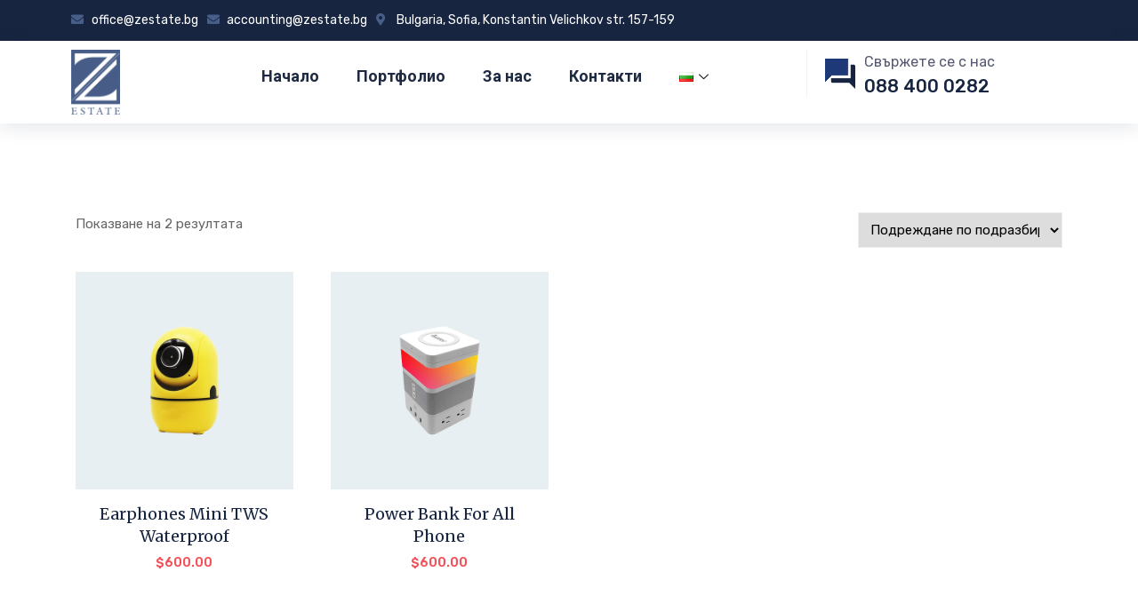

--- FILE ---
content_type: text/css
request_url: https://zestate.bg/wp-content/uploads/elementor/css/post-2101.css?ver=1712984671
body_size: 18979
content:
.elementor-2101 .elementor-element.elementor-element-a367577:not(.elementor-motion-effects-element-type-background), .elementor-2101 .elementor-element.elementor-element-a367577 > .elementor-motion-effects-container > .elementor-motion-effects-layer{background-color:#172541;}.elementor-2101 .elementor-element.elementor-element-a367577{transition:background 0.3s, border 0.3s, border-radius 0.3s, box-shadow 0.3s;margin-top:0px;margin-bottom:0px;padding:0px 0px 0px 0px;z-index:10;}.elementor-2101 .elementor-element.elementor-element-a367577 > .elementor-background-overlay{transition:background 0.3s, border-radius 0.3s, opacity 0.3s;}.elementor-2101 .elementor-element.elementor-element-2f1218f .elementor-icon-list-items:not(.elementor-inline-items) .elementor-icon-list-item:not(:last-child){padding-bottom:calc(10px/2);}.elementor-2101 .elementor-element.elementor-element-2f1218f .elementor-icon-list-items:not(.elementor-inline-items) .elementor-icon-list-item:not(:first-child){margin-top:calc(10px/2);}.elementor-2101 .elementor-element.elementor-element-2f1218f .elementor-icon-list-items.elementor-inline-items .elementor-icon-list-item{margin-right:calc(10px/2);margin-left:calc(10px/2);}.elementor-2101 .elementor-element.elementor-element-2f1218f .elementor-icon-list-items.elementor-inline-items{margin-right:calc(-10px/2);margin-left:calc(-10px/2);}body.rtl .elementor-2101 .elementor-element.elementor-element-2f1218f .elementor-icon-list-items.elementor-inline-items .elementor-icon-list-item:after{left:calc(-10px/2);}body:not(.rtl) .elementor-2101 .elementor-element.elementor-element-2f1218f .elementor-icon-list-items.elementor-inline-items .elementor-icon-list-item:after{right:calc(-10px/2);}.elementor-2101 .elementor-element.elementor-element-2f1218f .elementor-icon-list-icon i{color:#485E88;transition:color 0.3s;}.elementor-2101 .elementor-element.elementor-element-2f1218f .elementor-icon-list-icon svg{fill:#485E88;transition:fill 0.3s;}.elementor-2101 .elementor-element.elementor-element-2f1218f{--e-icon-list-icon-size:14px;--icon-vertical-offset:0px;}.elementor-2101 .elementor-element.elementor-element-2f1218f .elementor-icon-list-item > .elementor-icon-list-text, .elementor-2101 .elementor-element.elementor-element-2f1218f .elementor-icon-list-item > a{font-family:"Rubik", Sans-serif;font-size:14px;}.elementor-2101 .elementor-element.elementor-element-2f1218f .elementor-icon-list-text{color:#ffffff;transition:color 0.3s;}.elementor-2101 .elementor-element.elementor-element-b87fa68 .ekit_social_media{text-align:right;}.elementor-2101 .elementor-element.elementor-element-b87fa68 .elementor-repeater-item-3957977 > a{color:#ffffff;}.elementor-2101 .elementor-element.elementor-element-b87fa68 .elementor-repeater-item-3957977 > a svg path{stroke:#ffffff;fill:#ffffff;}.elementor-2101 .elementor-element.elementor-element-b87fa68 .elementor-repeater-item-3957977 > a:hover{color:#f3525a;background-color:rgba(59,89,152,0);}.elementor-2101 .elementor-element.elementor-element-b87fa68 .elementor-repeater-item-3957977 > a:hover svg path{stroke:#f3525a;fill:#f3525a;}.elementor-2101 .elementor-element.elementor-element-b87fa68 .elementor-repeater-item-3043732 > a{color:#ffffff;}.elementor-2101 .elementor-element.elementor-element-b87fa68 .elementor-repeater-item-3043732 > a svg path{stroke:#ffffff;fill:#ffffff;}.elementor-2101 .elementor-element.elementor-element-b87fa68 .elementor-repeater-item-3043732 > a:hover{color:#f3525a;background-color:rgba(59,89,152,0);}.elementor-2101 .elementor-element.elementor-element-b87fa68 .elementor-repeater-item-3043732 > a:hover svg path{stroke:#f3525a;fill:#f3525a;}.elementor-2101 .elementor-element.elementor-element-b87fa68 .elementor-repeater-item-30c31bb > a{color:#ffffff;}.elementor-2101 .elementor-element.elementor-element-b87fa68 .elementor-repeater-item-30c31bb > a svg path{stroke:#ffffff;fill:#ffffff;}.elementor-2101 .elementor-element.elementor-element-b87fa68 .elementor-repeater-item-30c31bb > a:hover{color:#f3525a;background-color:rgba(59,89,152,0.05);}.elementor-2101 .elementor-element.elementor-element-b87fa68 .elementor-repeater-item-30c31bb > a:hover svg path{stroke:#f3525a;fill:#f3525a;}.elementor-2101 .elementor-element.elementor-element-b87fa68 .elementor-repeater-item-1911973 > a{color:#ffffff;}.elementor-2101 .elementor-element.elementor-element-b87fa68 .elementor-repeater-item-1911973 > a svg path{stroke:#ffffff;fill:#ffffff;}.elementor-2101 .elementor-element.elementor-element-b87fa68 .elementor-repeater-item-1911973 > a:hover{color:#f3525a;background-color:rgba(59,89,152,0.04);}.elementor-2101 .elementor-element.elementor-element-b87fa68 .elementor-repeater-item-1911973 > a:hover svg path{stroke:#f3525a;fill:#f3525a;}.elementor-2101 .elementor-element.elementor-element-b87fa68 .ekit_social_media > li > a{text-align:right;text-decoration:none;border-radius:0% 0% 0% 0%;padding:0px 0px 0px 0px;}.elementor-2101 .elementor-element.elementor-element-b87fa68 .ekit_social_media > li{display:inline-block;margin:0px 0px 0px 14px;}.elementor-2101 .elementor-element.elementor-element-add4ca6 > .elementor-container > .elementor-column > .elementor-widget-wrap{align-content:center;align-items:center;}.elementor-2101 .elementor-element.elementor-element-add4ca6:not(.elementor-motion-effects-element-type-background), .elementor-2101 .elementor-element.elementor-element-add4ca6 > .elementor-motion-effects-container > .elementor-motion-effects-layer{background-color:#FFFFFF;}.elementor-2101 .elementor-element.elementor-element-add4ca6{box-shadow:0px 5px 20px 0px rgba(7,25,60,0.1);transition:background 0.3s, border 0.3s, border-radius 0.3s, box-shadow 0.3s;z-index:15;}.elementor-2101 .elementor-element.elementor-element-add4ca6 > .elementor-background-overlay{transition:background 0.3s, border-radius 0.3s, opacity 0.3s;}.elementor-2101 .elementor-element.elementor-element-8ad74b8{text-align:left;}.elementor-2101 .elementor-element.elementor-element-8ad74b8 img{width:30%;}.elementor-2101 .elementor-element.elementor-element-e1c7d11 > .elementor-element-populated{padding:0px 0px 0px 0px;}.elementor-2101 .elementor-element.elementor-element-9b88d7e .elementskit-menu-container{height:80px;border-radius:0px 0px 0px 0px;}.elementor-2101 .elementor-element.elementor-element-9b88d7e .elementskit-navbar-nav > li > a{font-family:"Roboto", Sans-serif;font-size:18px;font-weight:700;color:#1E2A41;padding:0px 21px 0px 21px;}.elementor-2101 .elementor-element.elementor-element-9b88d7e .elementskit-navbar-nav > li > a:hover{color:#485E88;}.elementor-2101 .elementor-element.elementor-element-9b88d7e .elementskit-navbar-nav > li > a:focus{color:#485E88;}.elementor-2101 .elementor-element.elementor-element-9b88d7e .elementskit-navbar-nav > li > a:active{color:#485E88;}.elementor-2101 .elementor-element.elementor-element-9b88d7e .elementskit-navbar-nav > li:hover > a{color:#485E88;}.elementor-2101 .elementor-element.elementor-element-9b88d7e .elementskit-navbar-nav > li:hover > a .elementskit-submenu-indicator{color:#485E88;}.elementor-2101 .elementor-element.elementor-element-9b88d7e .elementskit-navbar-nav > li > a:hover .elementskit-submenu-indicator{color:#485E88;}.elementor-2101 .elementor-element.elementor-element-9b88d7e .elementskit-navbar-nav > li > a:focus .elementskit-submenu-indicator{color:#485E88;}.elementor-2101 .elementor-element.elementor-element-9b88d7e .elementskit-navbar-nav > li > a:active .elementskit-submenu-indicator{color:#485E88;}.elementor-2101 .elementor-element.elementor-element-9b88d7e .elementskit-navbar-nav > li.current-menu-item > a{color:#485E88;}.elementor-2101 .elementor-element.elementor-element-9b88d7e .elementskit-navbar-nav > li.current-menu-ancestor > a{color:#485E88;}.elementor-2101 .elementor-element.elementor-element-9b88d7e .elementskit-navbar-nav > li.current-menu-ancestor > a .elementskit-submenu-indicator{color:#485E88;}.elementor-2101 .elementor-element.elementor-element-9b88d7e .elementskit-navbar-nav > li > a .elementskit-submenu-indicator{color:#101010;fill:#101010;}.elementor-2101 .elementor-element.elementor-element-9b88d7e .elementskit-navbar-nav > li > a .ekit-submenu-indicator-icon{color:#101010;fill:#101010;}.elementor-2101 .elementor-element.elementor-element-9b88d7e .elementskit-navbar-nav .elementskit-submenu-panel > li > a{font-family:"Rubik", Sans-serif;font-size:14px;font-weight:400;text-transform:capitalize;letter-spacing:0px;padding:10px 10px 10px 10px;color:#172541;background-color:#ffffff;}.elementor-2101 .elementor-element.elementor-element-9b88d7e .elementskit-navbar-nav .elementskit-submenu-panel > li > a:hover{color:#f3525a;}.elementor-2101 .elementor-element.elementor-element-9b88d7e .elementskit-navbar-nav .elementskit-submenu-panel > li > a:focus{color:#f3525a;}.elementor-2101 .elementor-element.elementor-element-9b88d7e .elementskit-navbar-nav .elementskit-submenu-panel > li > a:active{color:#f3525a;}.elementor-2101 .elementor-element.elementor-element-9b88d7e .elementskit-navbar-nav .elementskit-submenu-panel > li:hover > a{color:#f3525a;}
					.elementor-2101 .elementor-element.elementor-element-9b88d7e .elementskit-navbar-nav .elementskit-submenu-panel > li > a:hover,
					.elementor-2101 .elementor-element.elementor-element-9b88d7e .elementskit-navbar-nav .elementskit-submenu-panel > li > a:focus,
					.elementor-2101 .elementor-element.elementor-element-9b88d7e .elementskit-navbar-nav .elementskit-submenu-panel > li > a:active,
					.elementor-2101 .elementor-element.elementor-element-9b88d7e .elementskit-navbar-nav .elementskit-submenu-panel > li:hover > a{background-color:#f5f9fb;}.elementor-2101 .elementor-element.elementor-element-9b88d7e .elementskit-navbar-nav .elementskit-submenu-panel > li.current-menu-item > a{color:#707070 !important;}.elementor-2101 .elementor-element.elementor-element-9b88d7e .elementskit-submenu-panel{padding:15px 0px 15px 0px;}.elementor-2101 .elementor-element.elementor-element-9b88d7e .elementskit-navbar-nav .elementskit-submenu-panel{border-style:solid;border-width:15px 15px 15px 15px;border-color:#ffffff;background-color:transparent;background-image:linear-gradient(180deg, #ffffff 0%, #ffffff 100%);border-radius:5px 5px 5px 5px;min-width:150px;}.elementor-2101 .elementor-element.elementor-element-9b88d7e .elementskit-menu-hamburger{float:right;border-style:solid;border-width:1px 1px 1px 1px;border-color:#f3525a;}.elementor-2101 .elementor-element.elementor-element-9b88d7e .elementskit-menu-hamburger .elementskit-menu-hamburger-icon{background-color:#f3525a;}.elementor-2101 .elementor-element.elementor-element-9b88d7e .elementskit-menu-hamburger > .ekit-menu-icon{color:#f3525a;}.elementor-2101 .elementor-element.elementor-element-9b88d7e .elementskit-menu-hamburger:hover{border-style:solid;border-width:1px 1px 1px 1px;border-color:#f3525a;}.elementor-2101 .elementor-element.elementor-element-9b88d7e .elementskit-menu-hamburger:hover .elementskit-menu-hamburger-icon{background-color:#f3525a;}.elementor-2101 .elementor-element.elementor-element-9b88d7e .elementskit-menu-hamburger:hover > .ekit-menu-icon{color:#f3525a;}.elementor-2101 .elementor-element.elementor-element-9b88d7e .elementskit-menu-close{border-style:solid;border-width:1px 1px 1px 1px;border-color:#f3525a;color:#f3525a;}.elementor-2101 .elementor-element.elementor-element-9b88d7e .elementskit-menu-close:hover{border-style:solid;border-width:1px 1px 1px 1px;border-color:#ffffff;color:#ffffff;}.elementor-2101 .elementor-element.elementor-element-d7ce975{z-index:9;}.elementor-2101 .elementor-element.elementor-element-c1888b1 .ekit_navsearch-button{font-size:20px;text-align:right;}.elementor-2101 .elementor-element.elementor-element-c1888b1 .ekit_navsearch-button svg{max-width:20px;}.elementor-2101 .elementor-element.elementor-element-c1888b1 .ekit_navsearch-button, .elementor-2101 .elementor-element.elementor-element-c1888b1 .ekit_search-button i{color:#565872;}.elementor-2101 .elementor-element.elementor-element-c1888b1 .ekit_navsearch-button svg path, .elementor-2101 .elementor-element.elementor-element-c1888b1 .ekit_search-button svg path{stroke:#565872;fill:#565872;}.elementor-2101 .elementor-element.elementor-element-6d054ba.ekit-equal-height-enable, .elementor-2101 .elementor-element.elementor-element-6d054ba.ekit-equal-height-enable .elementor-widget-container, .elementor-2101 .elementor-element.elementor-element-6d054ba.ekit-equal-height-enable .ekit-wid-con, .elementor-2101 .elementor-element.elementor-element-6d054ba.ekit-equal-height-enable .ekit-wid-con .elementskit-infobox{height:100%;}.elementor-2101 .elementor-element.elementor-element-6d054ba .elementskit-infobox{padding:0px 0px 0px 0px;border-style:solid;border-width:0px 0px 0px 0px;border-color:#f5f5f5;border-radius:0px 0px 0px 0px;}.elementor-2101 .elementor-element.elementor-element-6d054ba .elementskit-infobox .elementskit-info-box-title{margin:0px 0px 0px 0px;padding:0px 0px 0px 0px;color:#565872;font-family:"Rubik", Sans-serif;font-size:16px;font-weight:400;line-height:28px;}.elementor-2101 .elementor-element.elementor-element-6d054ba .elementskit-infobox:hover .elementskit-info-box-title{color:#565872;}.elementor-2101 .elementor-element.elementor-element-6d054ba .elementskit-infobox .box-body > p{color:#172541;font-family:"Rubik", Sans-serif;font-size:20px;font-weight:500;}.elementor-2101 .elementor-element.elementor-element-6d054ba .elementskit-infobox:hover .box-body > p{color:#172541;}.elementor-2101 .elementor-element.elementor-element-6d054ba .elementskit-infobox p{margin:0px 0px 0px 0px;}.elementor-2101 .elementor-element.elementor-element-6d054ba .elementskit-infobox .elementskit-box-header .elementskit-info-box-icon{margin:0px 10px 0px 0px;-webkit-transform:translateY(10px);-ms-transform:translateY(10px);transform:translateY(10px);}.elementor-2101 .elementor-element.elementor-element-6d054ba .elementskit-infobox .elementskit-info-box-icon{transform:rotate(0deg);}.elementor-2101 .elementor-element.elementor-element-6d054ba > .elementor-widget-container{padding:0px 0px 0px 20px;border-style:solid;border-width:0px 0px 0px 1px;border-color:rgba(209,219,236,0.32);}@media(min-width:768px){.elementor-2101 .elementor-element.elementor-element-694ad4f{width:68.772%;}.elementor-2101 .elementor-element.elementor-element-d23f9d2{width:30.967%;}.elementor-2101 .elementor-element.elementor-element-e242dcd{width:17.807%;}.elementor-2101 .elementor-element.elementor-element-e1c7d11{width:49.737%;}.elementor-2101 .elementor-element.elementor-element-d7ce975{width:5.175%;}.elementor-2101 .elementor-element.elementor-element-ffa653d{width:5%;}.elementor-2101 .elementor-element.elementor-element-c8e4528{width:22.281%;}}@media(max-width:1024px) and (min-width:768px){.elementor-2101 .elementor-element.elementor-element-694ad4f{width:65%;}.elementor-2101 .elementor-element.elementor-element-d23f9d2{width:35%;}.elementor-2101 .elementor-element.elementor-element-e242dcd{width:20%;}.elementor-2101 .elementor-element.elementor-element-e1c7d11{width:65%;}.elementor-2101 .elementor-element.elementor-element-d7ce975{width:6%;}.elementor-2101 .elementor-element.elementor-element-ffa653d{width:6%;}.elementor-2101 .elementor-element.elementor-element-c8e4528{width:34%;}}@media(max-width:1024px){.elementor-2101 .elementor-element.elementor-element-b87fa68 .ekit_social_media{text-align:right;}.elementor-2101 .elementor-element.elementor-element-8ad74b8 img{width:50%;}.elementor-2101 .elementor-element.elementor-element-9b88d7e .elementskit-nav-identity-panel{padding:10px 0px 10px 0px;}.elementor-2101 .elementor-element.elementor-element-9b88d7e .elementskit-menu-container{max-width:350px;border-radius:0px 0px 0px 0px;}.elementor-2101 .elementor-element.elementor-element-9b88d7e .elementskit-navbar-nav > li > a{color:#000000;padding:10px 15px 10px 15px;}.elementor-2101 .elementor-element.elementor-element-9b88d7e .elementskit-navbar-nav > li > a:hover{color:#000000;}.elementor-2101 .elementor-element.elementor-element-9b88d7e .elementskit-navbar-nav > li > a:focus{color:#000000;}.elementor-2101 .elementor-element.elementor-element-9b88d7e .elementskit-navbar-nav > li > a:active{color:#000000;}.elementor-2101 .elementor-element.elementor-element-9b88d7e .elementskit-navbar-nav > li:hover > a{color:#000000;}.elementor-2101 .elementor-element.elementor-element-9b88d7e .elementskit-navbar-nav > li:hover > a .elementskit-submenu-indicator{color:#000000;}.elementor-2101 .elementor-element.elementor-element-9b88d7e .elementskit-navbar-nav > li > a:hover .elementskit-submenu-indicator{color:#000000;}.elementor-2101 .elementor-element.elementor-element-9b88d7e .elementskit-navbar-nav > li > a:focus .elementskit-submenu-indicator{color:#000000;}.elementor-2101 .elementor-element.elementor-element-9b88d7e .elementskit-navbar-nav > li > a:active .elementskit-submenu-indicator{color:#000000;}.elementor-2101 .elementor-element.elementor-element-9b88d7e .elementskit-navbar-nav .elementskit-submenu-panel > li > a{padding:15px 30px 15px 30px;}.elementor-2101 .elementor-element.elementor-element-9b88d7e .elementskit-navbar-nav .elementskit-submenu-panel{border-width:0px 0px 0px 0px;border-radius:0px 0px 0px 0px;}.elementor-2101 .elementor-element.elementor-element-9b88d7e .elementskit-menu-hamburger{padding:8px 8px 8px 8px;width:45px;border-radius:3px;}.elementor-2101 .elementor-element.elementor-element-9b88d7e .elementskit-menu-close{padding:8px 8px 8px 8px;margin:12px 12px 12px 12px;width:45px;border-radius:3px;}.elementor-2101 .elementor-element.elementor-element-9b88d7e .elementskit-nav-logo > img{max-width:160px;max-height:60px;}.elementor-2101 .elementor-element.elementor-element-9b88d7e .elementskit-nav-logo{margin:5px 0px 5px 0px;padding:5px 5px 5px 5px;}.elementor-2101 .elementor-element.elementor-element-9b88d7e > .elementor-widget-container{padding:0px 15px 0px 0px;}.elementor-2101 .elementor-element.elementor-element-d7ce975.elementor-column > .elementor-widget-wrap{justify-content:center;}}@media(max-width:767px){.elementor-2101 .elementor-element.elementor-element-b87fa68 .ekit_social_media{text-align:left;}.elementor-2101 .elementor-element.elementor-element-b87fa68 .ekit_social_media > li > a{text-align:left;}.elementor-2101 .elementor-element.elementor-element-add4ca6{padding:7px 0px 7px 0px;}.elementor-2101 .elementor-element.elementor-element-e242dcd{width:84%;}.elementor-2101 .elementor-element.elementor-element-8ad74b8 img{width:28%;}.elementor-2101 .elementor-element.elementor-element-e1c7d11{width:15%;}.elementor-2101 .elementor-element.elementor-element-e1c7d11 > .elementor-element-populated{padding:0px 0px 0px 15px;}.elementor-2101 .elementor-element.elementor-element-9b88d7e .elementskit-nav-logo > img{max-width:120px;max-height:50px;}.elementor-2101 .elementor-element.elementor-element-d7ce975{width:13%;}.elementor-2101 .elementor-element.elementor-element-ffa653d{width:13%;}}

--- FILE ---
content_type: text/css
request_url: https://zestate.bg/wp-content/uploads/elementor/css/post-749.css?ver=1712984672
body_size: 21001
content:
.elementor-749 .elementor-element.elementor-element-aae51b5:not(.elementor-motion-effects-element-type-background), .elementor-749 .elementor-element.elementor-element-aae51b5 > .elementor-motion-effects-container > .elementor-motion-effects-layer{background-color:#171717;}.elementor-749 .elementor-element.elementor-element-aae51b5 > .elementor-background-overlay{background-color:rgba(37,44,68,0.04);background-image:url("https://zestate.bg/wp-content/uploads/2019/06/footerbg-2.png");background-position:center center;background-repeat:no-repeat;background-size:contain;opacity:0.08;transition:background 0.3s, border-radius 0.3s, opacity 0.3s;}.elementor-749 .elementor-element.elementor-element-aae51b5{transition:background 0.3s, border 0.3s, border-radius 0.3s, box-shadow 0.3s;padding:0px 0px 60px 0px;}.elementor-749 .elementor-element.elementor-element-bddb905 > .elementor-widget-wrap > .elementor-widget:not(.elementor-widget__width-auto):not(.elementor-widget__width-initial):not(:last-child):not(.elementor-absolute){margin-bottom:0px;}.elementor-749 .elementor-element.elementor-element-bddb905 > .elementor-element-populated, .elementor-749 .elementor-element.elementor-element-bddb905 > .elementor-element-populated > .elementor-background-overlay, .elementor-749 .elementor-element.elementor-element-bddb905 > .elementor-background-slideshow{border-radius:0px 0px 0px 0px;}.elementor-749 .elementor-element.elementor-element-b479035 > .elementor-container > .elementor-column > .elementor-widget-wrap{align-content:center;align-items:center;}.elementor-749 .elementor-element.elementor-element-b479035{border-style:solid;border-width:0px 0px 1px 0px;border-color:rgba(255,255,255,0.1);transition:background 0.3s, border 0.3s, border-radius 0.3s, box-shadow 0.3s;margin-top:0px;margin-bottom:070px;padding:30px 0px 030px 0px;}.elementor-749 .elementor-element.elementor-element-b479035 > .elementor-background-overlay{transition:background 0.3s, border-radius 0.3s, opacity 0.3s;}.elementor-749 .elementor-element.elementor-element-a708aec > .elementor-widget-wrap > .elementor-widget:not(.elementor-widget__width-auto):not(.elementor-widget__width-initial):not(:last-child):not(.elementor-absolute){margin-bottom:0px;}.elementor-749 .elementor-element.elementor-element-61e44e3 .elementskit-section-title-wraper .elementskit-section-title{color:#ffffff;margin:0px 0px 0px 0px;font-family:"Poppins", Sans-serif;font-size:30px;font-weight:700;line-height:30px;}.elementor-749 .elementor-element.elementor-element-61e44e3 .elementskit-section-title-wraper .elementskit-section-title > span{color:#000000;}.elementor-749 .elementor-element.elementor-element-61e44e3 .elementskit-section-title-wraper .elementskit-section-title:hover > span{color:#000000;}.elementor-749 .elementor-element.elementor-element-1f975e1 > .elementor-widget-wrap > .elementor-widget:not(.elementor-widget__width-auto):not(.elementor-widget__width-initial):not(:last-child):not(.elementor-absolute){margin-bottom:0px;}.elementor-749 .elementor-element.elementor-element-d56a20c .ekit-btn-wraper{text-align:right;}.elementor-749 .elementor-element.elementor-element-d56a20c .elementskit-btn{padding:19px 35px 19px 35px;font-family:"Rubik", Sans-serif;font-size:14px;font-weight:500;text-transform:uppercase;background-color:#485E88;border-style:none;border-radius:999px 999px 999px 999px;}.elementor-749 .elementor-element.elementor-element-d56a20c .elementskit-btn:hover{color:#ffffff;}.elementor-749 .elementor-element.elementor-element-d56a20c .elementskit-btn:hover svg path{stroke:#ffffff;fill:#ffffff;}.elementor-749 .elementor-element.elementor-element-d56a20c .elementskit-btn > i, .elementor-749 .elementor-element.elementor-element-d56a20c .elementskit-btn > svg{margin-right:5px;}.rtl .elementor-749 .elementor-element.elementor-element-d56a20c .elementskit-btn > i, .rtl .elementor-749 .elementor-element.elementor-element-d56a20c .elementskit-btn > svg{margin-left:5px;margin-right:0;}.elementor-749 .elementor-element.elementor-element-d56a20c > .elementor-widget-container{margin:-9px 0px 0px 0px;}.elementor-749 .elementor-element.elementor-element-84d166e > .elementor-widget-wrap > .elementor-widget:not(.elementor-widget__width-auto):not(.elementor-widget__width-initial):not(:last-child):not(.elementor-absolute){margin-bottom:0px;}.elementor-749 .elementor-element.elementor-element-84d166e > .elementor-element-populated{padding:0px 0px 0px 0px;}.elementor-749 .elementor-element.elementor-element-5656807 .elementskit-section-title-wraper .elementskit-section-title{color:#ffffff;margin:0px 0px 30px 0px;font-family:"Poppins", Sans-serif;font-size:20px;font-weight:700;}.elementor-749 .elementor-element.elementor-element-5656807 .elementskit-section-title-wraper .elementskit-section-title > span{color:#000000;}.elementor-749 .elementor-element.elementor-element-5656807 .elementskit-section-title-wraper .elementskit-section-title:hover > span{color:#000000;}.elementor-749 .elementor-element.elementor-element-64a0fd6 .elementor-icon-list-icon i{color:#8c94b0;transition:color 0.3s;}.elementor-749 .elementor-element.elementor-element-64a0fd6 .elementor-icon-list-icon svg{fill:#8c94b0;transition:fill 0.3s;}.elementor-749 .elementor-element.elementor-element-64a0fd6 .elementor-icon-list-item:hover .elementor-icon-list-icon i{color:#ffffff;}.elementor-749 .elementor-element.elementor-element-64a0fd6 .elementor-icon-list-item:hover .elementor-icon-list-icon svg{fill:#ffffff;}.elementor-749 .elementor-element.elementor-element-64a0fd6{--e-icon-list-icon-size:18px;--e-icon-list-icon-align:center;--e-icon-list-icon-margin:0 calc(var(--e-icon-list-icon-size, 1em) * 0.125);--icon-vertical-offset:0px;}.elementor-749 .elementor-element.elementor-element-64a0fd6 .elementor-icon-list-icon{padding-right:15px;}.elementor-749 .elementor-element.elementor-element-64a0fd6 .elementor-icon-list-item > .elementor-icon-list-text, .elementor-749 .elementor-element.elementor-element-64a0fd6 .elementor-icon-list-item > a{font-family:"Rubik", Sans-serif;font-weight:400;line-height:40px;}.elementor-749 .elementor-element.elementor-element-64a0fd6 .elementor-icon-list-text{color:#ffffff;transition:color 0.3s;}.elementor-749 .elementor-element.elementor-element-64a0fd6 > .elementor-widget-container{padding:0px 40px 0px 0px;}.elementor-749 .elementor-element.elementor-element-dba86dd > .elementor-widget-wrap > .elementor-widget:not(.elementor-widget__width-auto):not(.elementor-widget__width-initial):not(:last-child):not(.elementor-absolute){margin-bottom:0px;}.elementor-749 .elementor-element.elementor-element-dba86dd > .elementor-element-populated{margin:0px 0px 0px 0px;--e-column-margin-right:0px;--e-column-margin-left:0px;padding:0px 0px 0px 0px;}.elementor-749 .elementor-element.elementor-element-e8187aa .elementskit-section-title-wraper .elementskit-section-title{color:#ffffff;margin:0px 0px 28px 0px;font-family:"Poppins", Sans-serif;font-size:20px;font-weight:700;}.elementor-749 .elementor-element.elementor-element-e8187aa .elementskit-section-title-wraper .elementskit-section-title > span{color:#000000;}.elementor-749 .elementor-element.elementor-element-e8187aa .elementskit-section-title-wraper .elementskit-section-title:hover > span{color:#000000;}.elementor-749 .elementor-element.elementor-element-03905a6 .elementor-icon-list-icon i{color:#ffffff;transition:color 0.3s;}.elementor-749 .elementor-element.elementor-element-03905a6 .elementor-icon-list-icon svg{fill:#ffffff;transition:fill 0.3s;}.elementor-749 .elementor-element.elementor-element-03905a6 .elementor-icon-list-item:hover .elementor-icon-list-icon i{color:#f3525a;}.elementor-749 .elementor-element.elementor-element-03905a6 .elementor-icon-list-item:hover .elementor-icon-list-icon svg{fill:#f3525a;}.elementor-749 .elementor-element.elementor-element-03905a6{--e-icon-list-icon-size:4px;--icon-vertical-offset:0px;}.elementor-749 .elementor-element.elementor-element-03905a6 .elementor-icon-list-item > .elementor-icon-list-text, .elementor-749 .elementor-element.elementor-element-03905a6 .elementor-icon-list-item > a{font-family:"Rubik", Sans-serif;font-weight:400;line-height:40px;}.elementor-749 .elementor-element.elementor-element-03905a6 .elementor-icon-list-text{color:#ffffff;transition:color 0.3s;}.elementor-749 .elementor-element.elementor-element-03905a6 .elementor-icon-list-item:hover .elementor-icon-list-text{color:#f3525a;}.elementor-749 .elementor-element.elementor-element-3370bdb > .elementor-widget-wrap > .elementor-widget:not(.elementor-widget__width-auto):not(.elementor-widget__width-initial):not(:last-child):not(.elementor-absolute){margin-bottom:0px;}.elementor-749 .elementor-element.elementor-element-3370bdb > .elementor-element-populated{margin:0px 0px 0px 0px;--e-column-margin-right:0px;--e-column-margin-left:0px;padding:0px 0px 0px 0px;}.elementor-749 .elementor-element.elementor-element-7a0fe9e > .elementor-widget-wrap > .elementor-widget:not(.elementor-widget__width-auto):not(.elementor-widget__width-initial):not(:last-child):not(.elementor-absolute){margin-bottom:0px;}.elementor-749 .elementor-element.elementor-element-7a0fe9e > .elementor-element-populated{margin:0px 0px 0px 30px;--e-column-margin-right:0px;--e-column-margin-left:30px;padding:0px 0px 0px 0px;}.elementor-749 .elementor-element.elementor-element-a9f922d .elementskit-section-title-wraper .elementskit-section-title{color:#ffffff;margin:0px 0px 40px 0px;font-family:"Poppins", Sans-serif;font-size:20px;font-weight:700;}.elementor-749 .elementor-element.elementor-element-a9f922d .elementskit-section-title-wraper .elementskit-section-title > span{color:#000000;}.elementor-749 .elementor-element.elementor-element-a9f922d .elementskit-section-title-wraper .elementskit-section-title:hover > span{color:#000000;}.elementor-749 .elementor-element.elementor-element-fa6bc45 .elementskit_input_label{color:#000000;margin:0px 0px 0px 0px;}.elementor-749 .elementor-element.elementor-element-fa6bc45 .ekit_form_control{background-color:rgba(255,255,255,0);border-radius:0px 0px 0px 0px;border-style:solid;border-width:1px 0px 1px 1px;border-color:rgba(255,255,255,0.1);padding:15px 0px 15px 22px;}.elementor-749 .elementor-element.elementor-element-fa6bc45 .elementskit_inline_form .elementskit_input_wraper:not(:last-child){margin-right:0px;}.elementor-749 .elementor-element.elementor-element-fa6bc45 .ekit_form_control::-webkit-input-placeholder{color:rgba(255,255,255,0.64);font-size:14px;}.elementor-749 .elementor-element.elementor-element-fa6bc45 .ekit_form_control::-moz-placeholder{color:rgba(255,255,255,0.64);font-size:14px;}.elementor-749 .elementor-element.elementor-element-fa6bc45 .ekit_form_control:-ms-input-placeholder{color:rgba(255,255,255,0.64);font-size:14px;}.elementor-749 .elementor-element.elementor-element-fa6bc45 .ekit_form_control:-moz-placeholder{color:rgba(255,255,255,0.64);font-size:14px;}.elementor-749 .elementor-element.elementor-element-fa6bc45 .ekit-mail-submit{font-size:20px;border-radius:0px 0px 0px 0px;padding:15px 0px 15px 0px;width:72px;color:#ffffff;background-color:#485E88;}.elementor-749 .elementor-element.elementor-element-fa6bc45 .ekit-mail-submit svg path{stroke:#ffffff;fill:#ffffff;}.elementor-749 .elementor-element.elementor-element-fa6bc45 .ekit-mail-submit:hover{color:#fff;}.elementor-749 .elementor-element.elementor-element-fa6bc45 .ekit-mail-submit:hover svg path{stroke:#fff;fill:#fff;}.elementor-749 .elementor-element.elementor-element-fa6bc45 .ekit-mail-submit > i, .elementor-749 .elementor-element.elementor-element-fa6bc45 .ekit-mail-submit > svg{margin-right:10px;}.elementor-749 .elementor-element.elementor-element-fa6bc45 .elementskit_input_group_text i{color:#000000;}.elementor-749 .elementor-element.elementor-element-fa6bc45 .elementskit_input_group_text svg path{stroke:#000000;fill:#000000;}.elementor-749 .elementor-element.elementor-element-fa6bc45 .elementskit_input_group_text{padding:0px 0px 0px 0px;border-radius:0px 0px 0px 0px;}.elementor-749 .elementor-element.elementor-element-0f2758b{color:#ffffff;font-family:"Rubik", Sans-serif;font-size:16px;font-weight:400;}.elementor-749 .elementor-element.elementor-element-0f2758b > .elementor-widget-container{margin:19px 0px 0px 0px;padding:0px 0px 0px 0px;}.elementor-749 .elementor-element.elementor-element-54fa4a4 .ekit_social_media{text-align:left;}.elementor-749 .elementor-element.elementor-element-54fa4a4 .elementor-repeater-item-7aa6561 > a{color:#ffffff;background-color:#4969a8;}.elementor-749 .elementor-element.elementor-element-54fa4a4 .elementor-repeater-item-7aa6561 > a svg path{stroke:#ffffff;fill:#ffffff;}.elementor-749 .elementor-element.elementor-element-54fa4a4 .elementor-repeater-item-7aa6561 > a:hover{background-color:#345aa8;}.elementor-749 .elementor-element.elementor-element-54fa4a4 .elementor-repeater-item-4d12e0c > a{color:#ffffff;background-color:#2aa3ef;}.elementor-749 .elementor-element.elementor-element-54fa4a4 .elementor-repeater-item-4d12e0c > a svg path{stroke:#ffffff;fill:#ffffff;}.elementor-749 .elementor-element.elementor-element-54fa4a4 .elementor-repeater-item-4d12e0c > a:hover{background-color:#0294ef;}.elementor-749 .elementor-element.elementor-element-54fa4a4 .elementor-repeater-item-0fb37e7 > a{color:#ffffff;background-color:#0f689c;}.elementor-749 .elementor-element.elementor-element-54fa4a4 .elementor-repeater-item-0fb37e7 > a svg path{stroke:#ffffff;fill:#ffffff;}.elementor-749 .elementor-element.elementor-element-54fa4a4 .elementor-repeater-item-0fb37e7 > a:hover{background-color:#09659b;}.elementor-749 .elementor-element.elementor-element-54fa4a4 .elementor-repeater-item-0da3489 > a{color:#ffffff;background-color:#db4c3f;}.elementor-749 .elementor-element.elementor-element-54fa4a4 .elementor-repeater-item-0da3489 > a svg path{stroke:#ffffff;fill:#ffffff;}.elementor-749 .elementor-element.elementor-element-54fa4a4 .elementor-repeater-item-0da3489 > a:hover{background-color:#db4c3f;}.elementor-749 .elementor-element.elementor-element-54fa4a4 .ekit_social_media > li > a{text-align:center;text-decoration:none;border-radius:50% 50% 50% 50%;padding:4px 4px 4px 04px;width:30px;height:30px;line-height:28px;}.elementor-749 .elementor-element.elementor-element-54fa4a4 .ekit_social_media > li{display:inline-block;margin:0px 8px 0px 0px;}.elementor-749 .elementor-element.elementor-element-9c7be01 > .elementor-container{min-height:90px;}.elementor-749 .elementor-element.elementor-element-9c7be01 > .elementor-container > .elementor-column > .elementor-widget-wrap{align-content:center;align-items:center;}.elementor-749 .elementor-element.elementor-element-9c7be01:not(.elementor-motion-effects-element-type-background), .elementor-749 .elementor-element.elementor-element-9c7be01 > .elementor-motion-effects-container > .elementor-motion-effects-layer{background-color:#101010;}.elementor-749 .elementor-element.elementor-element-9c7be01{transition:background 0.3s, border 0.3s, border-radius 0.3s, box-shadow 0.3s;padding:10px 0px 10px 0px;}.elementor-749 .elementor-element.elementor-element-9c7be01 > .elementor-background-overlay{transition:background 0.3s, border-radius 0.3s, opacity 0.3s;}.elementor-749 .elementor-element.elementor-element-9cf31d2 > .elementor-widget-wrap > .elementor-widget:not(.elementor-widget__width-auto):not(.elementor-widget__width-initial):not(:last-child):not(.elementor-absolute){margin-bottom:0px;}.elementor-749 .elementor-element.elementor-element-9cf31d2 > .elementor-element-populated{margin:0px 0px 0px 0px;--e-column-margin-right:0px;--e-column-margin-left:0px;padding:0px 0px 0px 0px;}.elementor-749 .elementor-element.elementor-element-c2aef98 > .elementor-container > .elementor-column > .elementor-widget-wrap{align-content:center;align-items:center;}.elementor-749 .elementor-element.elementor-element-c2aef98{margin-top:0px;margin-bottom:0px;padding:0px 0px 0px 0px;}.elementor-749 .elementor-element.elementor-element-6177f67 > .elementor-widget-wrap > .elementor-widget:not(.elementor-widget__width-auto):not(.elementor-widget__width-initial):not(:last-child):not(.elementor-absolute){margin-bottom:0px;}.elementor-749 .elementor-element.elementor-element-154791f{text-align:left;}.elementor-749 .elementor-element.elementor-element-154791f img{width:38%;}.elementor-749 .elementor-element.elementor-element-0e71e75 > .elementor-widget-wrap > .elementor-widget:not(.elementor-widget__width-auto):not(.elementor-widget__width-initial):not(:last-child):not(.elementor-absolute){margin-bottom:0px;}.elementor-749 .elementor-element.elementor-element-631254c .elementskit-section-title-wraper .elementskit-section-title{color:#a5a5a5;margin:0px 0px 0px 0px;font-family:"Rubik", Sans-serif;font-size:16px;font-weight:400;}.elementor-749 .elementor-element.elementor-element-631254c .elementskit-section-title-wraper .elementskit-section-title > span{color:#c21111;}.elementor-749 .elementor-element.elementor-element-631254c .elementskit-section-title-wraper .elementskit-section-title:hover > span{color:#000000;}.elementor-749 .elementor-element.elementor-element-631254c .elementskit-section-title-wraper .elementskit-section-title span:last-child, .elementor-749 .elementor-element.elementor-element-631254c .elementskit-section-title-wraper .elementskit-section-title > span{font-family:"Rubik", Sans-serif;font-size:16px;font-weight:400;}@media(max-width:1024px){.elementor-749 .elementor-element.elementor-element-7a0fe9e > .elementor-element-populated{margin:0px 0px 0px 0px;--e-column-margin-right:0px;--e-column-margin-left:0px;}}@media(min-width:768px){.elementor-749 .elementor-element.elementor-element-a708aec{width:69.107%;}.elementor-749 .elementor-element.elementor-element-1f975e1{width:30.893%;}.elementor-749 .elementor-element.elementor-element-84d166e{width:34.018%;}.elementor-749 .elementor-element.elementor-element-dba86dd{width:13.125%;}.elementor-749 .elementor-element.elementor-element-3370bdb{width:13.997%;}.elementor-749 .elementor-element.elementor-element-7a0fe9e{width:38.86%;}.elementor-749 .elementor-element.elementor-element-6177f67{width:21.964%;}.elementor-749 .elementor-element.elementor-element-0e71e75{width:78.036%;}}@media(max-width:1024px) and (min-width:768px){.elementor-749 .elementor-element.elementor-element-84d166e{width:50%;}.elementor-749 .elementor-element.elementor-element-dba86dd{width:25%;}.elementor-749 .elementor-element.elementor-element-3370bdb{width:25%;}.elementor-749 .elementor-element.elementor-element-7a0fe9e{width:50%;}}@media(max-width:767px){.elementor-749 .elementor-element.elementor-element-aae51b5{padding:0px 0px 11px 0px;}.elementor-749 .elementor-element.elementor-element-b479035{margin-top:0px;margin-bottom:50px;padding:50px 0px 40px 0px;}.elementor-749 .elementor-element.elementor-element-61e44e3 .elementskit-section-title-wraper .elementskit-section-title{font-size:22px;line-height:32px;}.elementor-749 .elementor-element.elementor-element-d56a20c .ekit-btn-wraper{text-align:center;}.elementor-749 .elementor-element.elementor-element-ebd5eaa{margin-top:0px;margin-bottom:0px;padding:0px 0px 0px 0px;}.elementor-749 .elementor-element.elementor-element-84d166e > .elementor-element-populated{margin:0px 0px 30px 0px;--e-column-margin-right:0px;--e-column-margin-left:0px;}.elementor-749 .elementor-element.elementor-element-5656807 .elementskit-section-title-wraper .elementskit-section-title{margin:0px 0px 25px 0px;font-size:18px;}.elementor-749 .elementor-element.elementor-element-dba86dd{width:50%;}.elementor-749 .elementor-element.elementor-element-dba86dd > .elementor-element-populated{padding:10px 10px 10px 10px;}.elementor-749 .elementor-element.elementor-element-e8187aa .elementskit-section-title-wraper .elementskit-section-title{margin:0px 0px 25px 0px;font-size:18px;}.elementor-749 .elementor-element.elementor-element-3370bdb{width:50%;}.elementor-749 .elementor-element.elementor-element-3370bdb > .elementor-element-populated{margin:0px 0px 13px 0px;--e-column-margin-right:0px;--e-column-margin-left:0px;padding:72px 10px 10px 10px;}.elementor-749 .elementor-element.elementor-element-7a0fe9e > .elementor-element-populated{margin:0px 0px 0px 0px;--e-column-margin-right:0px;--e-column-margin-left:0px;padding:10px 10px 10px 10px;}.elementor-749 .elementor-element.elementor-element-a9f922d .elementskit-section-title-wraper .elementskit-section-title{margin:0px 0px 25px 0px;font-size:18px;}.elementor-749 .elementor-element.elementor-element-9c7be01{padding:3px 10px 5px 10px;}.elementor-749 .elementor-element.elementor-element-6177f67 > .elementor-widget-wrap > .elementor-widget:not(.elementor-widget__width-auto):not(.elementor-widget__width-initial):not(:last-child):not(.elementor-absolute){margin-bottom:0px;}.elementor-749 .elementor-element.elementor-element-154791f img{width:31%;}.elementor-749 .elementor-element.elementor-element-631254c > .elementor-widget-container{padding:5px 0px 0px 0px;}}